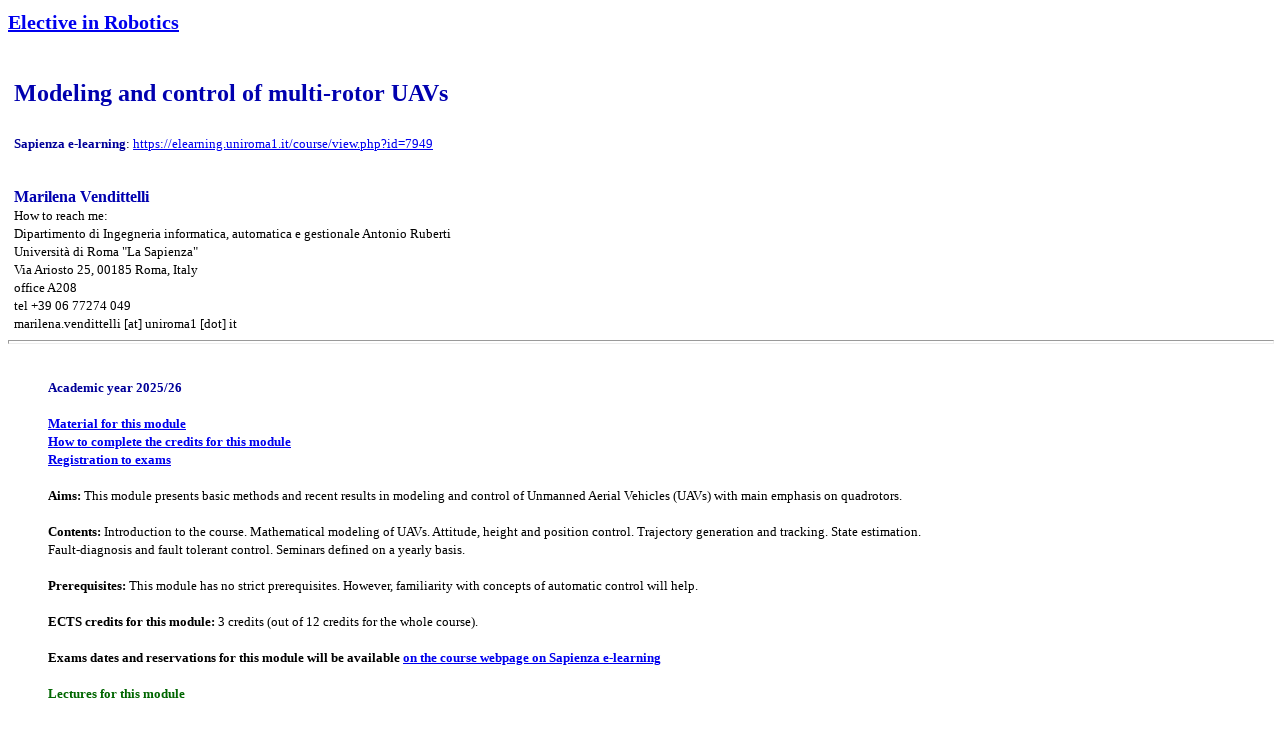

--- FILE ---
content_type: text/html; charset=ISO-8859-1
request_url: http://www.diag.uniroma1.it/~venditt/eir/
body_size: 2355
content:
<!DOCTYPE html PUBLIC "-//W3C//DTD HTML 4.01//EN" "http://www.w3.org/TR/html4/strict.dtd">
<html><head><!-- saved from url=(0041)http://www.diag.uniroma1.it/~venditt/eir/ -->

<meta http-equiv="Content-Type" content="text/html; charset=windows-1252"><!-- saved from url=(0041)http://www.diag.uniroma1.it/~venditt/eir/ --><!-- saved from url=(0041)https://www.dis.uniroma1.it/~venditt/eir/ --><!--This file created 29-03-2004 12:33 by Claris Home Page version 3.0 30 Day Trial--><title>Modeling and control of a quadrotor UAV</title>










































<meta name="GENERATOR" content="Claris Home Page 3.0 30 Day Trial"></head><body style="background-color: rgb(255, 255, 255);" vlink="#800080"><x-claris-window top="93" bottom="798" left="24" right="990"></x-claris-window> <x-claris-remotesave server="labrob.ing.uniroma1.it" user="www" file="" dir="/home/WWW/WWW_home/people/oriolo/"></x-claris-remotesave>
<x-claris-tagview mode="minimal"></x-claris-tagview>
<div style="text-align: left;">
<center style="font-family: Verdana;">
<div style="text-align: left;"><font color="#0000af" size="+2"><strong><a href="http://www.diag.uniroma1.it/%7Evendittelli/EIR/" target="_blank"><small>Elective
in Robotics</small></a></strong></font><small><br>
<br>&nbsp;
</small><font color="#0000af" size="+2"><strong><br>
&nbsp;Modeling and control of multi-rotor UAVs <br>&nbsp;</strong></font><small><br>
&nbsp; <span style="font-weight: bold; color: rgb(0, 0, 153);">Sapienza e-learning</span>: <a href="https://elearning.uniroma1.it/course/view.php?id=7949">https://elearning.uniroma1.it/course/view.php?id=7949</a><br>
&nbsp; <br>
<br>
&nbsp; <big style="color: rgb(0, 0, 175); font-weight: bold;">Marilena Vendittelli</big><br>
&nbsp; How to reach me:<br>
&nbsp; Dipartimento di Ingegneria informatica, automatica e gestionale Antonio Ruberti<br>
&nbsp; Università di Roma "La Sapienza"<br>
</small><small>&nbsp; Via Ariosto 25, 00185 Roma, Italy<br>
&nbsp; office A208<br>
&nbsp; tel +39 06 77274 049</small><small><br>&nbsp; marilena.vendittelli [at] uniroma1 [dot] it<span style="color: rgb(255, 0, 0);"></span></small><small><br>
</small>
</div>
</center>
</div>
<hr style="width: 100%; height: 2px;"><span style="font-weight: bold;"></span><big><big><big><span style="color: red;"></span></big></big></big><blockquote style="font-family: Verdana;"><small><span style="font-weight: bold; color: rgb(0, 0, 153);">
  <br></span></small><small><span style="font-weight: bold; color: rgb(0, 0, 153);">
Academic
year 2025/26</span></small><small><span style="font-weight: bold;"></span></small><br>
  <small><span style="font-weight: bold;">
  </span></small><small><span style="font-weight: bold;"></span></small><small><span style="font-weight: bold;"></span></small><small><span style="font-weight: bold;"></span></small><br>
<small><span style="font-weight: bold;"></span><a style="font-weight: bold;" href="http://www.diag.uniroma1.it/%7Evenditt/eir/#Material">Material
for this module</a> <span style="color: red; font-weight: bold;"></span></small><br>
  <small>
<a href="http://www.diag.uniroma1.it/%7Evenditt/eir/#Credits"><span style="font-weight: bold;">How
to complete the credits for this module</span></a></small><br>
  <small>
<a style="font-weight: bold;" href="http://www.diag.uniroma1.it/%7Evenditt/eir%28mypage%29/index.html#Registration">Registration
to exams</a><span style="font-weight: bold;"></span></small><small><span style="font-weight: bold;"></span></small><br>
<br>
  <small><span style="font-weight: bold;">
  </span></small><small><span style="font-weight: bold;">Aims:</span></small><small>
This module presents basic methods and recent results</small><small> in modeling and control of Unmanned Aerial Vehicles (UAVs) with main emphasis on quadrotors.</small><br>
  <br>
  <small>
  </small><small><span style="font-weight: bold;">Contents:</span></small><small>
Introduction to the course. Mathematical modeling of UAVs.
Attitude, height and position control. Trajectory generation and
tracking. State estimation. <br>
Fault-diagnosis and fault tolerant control. Seminars defined on a yearly basis.</small><br>
  <br>
  <small>
  </small><small><span style="font-weight: bold;">Prerequisites:
</span>This module has no strict prerequisites</small><small>.
However, familiarity with concepts of automatic control will help.</small><br>
  <small>
  </small><small><span style="font-weight: bold;"></span></small><small><span style="font-weight: bold;"></span></small><small><span style="font-weight: bold;"></span></small><br>
  <small>
<span style="font-weight: bold;"></span></small><small><span style="font-weight: bold;">ECTS </span></small><small><span style="font-weight: bold;">credits </span></small><small style="font-weight: bold;">for this module</small><small><span style="font-weight: bold;">:</span> 3 credits (out of
12 credits for the whole course).</small><br>
  <small>
  </small><br>

  <small>
<span style="font-weight: bold;">Exams dates and reservations for this module will be available <a href="https://elearning.uniroma1.it/course/view.php?id=7949">on the course webpage on Sapienza e-learning</a></span></small><br>
  <small>
  </small><small><span style="font-weight: bold;">
<span style="text-decoration: underline; color: rgb(153, 0, 0);"></span></span></small><small><span style="font-weight: bold;"><span style="color: rgb(0, 102, 0);"></span></span></small><br>
  <small><span style="font-weight: bold;"><span style="color: rgb(0, 102, 0);">
Lectures for this module</span></span></small><br>
  <br>
  <small>
  </small><small><span style="font-weight: bold;"></span></small><small><span style="font-weight: bold;">Period:</span> first part of the first semester</small><small> </small><br>
  <small>
  </small><br>
  <small>
  </small><small><span style="font-weight: bold;"></span></small><small><span style="font-weight: bold;">Begin:</span>&nbsp; Thursday, <span style="color: black;">25th September</span> </small><small>2025 <span style="font-weight: bold;">End</span></small><small><span style="font-weight: bold;">:</span>&nbsp; Thursday, 6th November 2025</small><br>
  <small><span style="color: red;">
  </span></small><br>
  <small><span style="color: red;">
  </span></small><small><span style="font-weight: bold;"><span style="background-color: rgb(255, 0, 0);"></span>Final
schedule/rooms: </span>Tue 16:00-19:00, Thu 14:00-16:00, </small><small>room B2, </small><small> via Ariosto 25</small><br>
  <small>
  </small><small><span style="color: red; font-weight: bold;"></span></small><br>
<small><span style="font-weight: bold;"><span style="color: rgb(0, 102, 0);"></span></span></small><br>
  <small><span style="font-weight: bold;"><span style="color: rgb(0, 102, 0);">
<a name="Material"></a>
Material for this module</span></span><br>
  <br>
  <span style="font-weight: bold; color: red;"></span><span style="color: black;">updated course material is available on the</span> <a href="https://elearning.uniroma1.it/course/view.php?id=7949">Sapienza e-learnig platform</a></small>
  
  <br>
<small><span style="font-weight: bold;"></span></small><small><span style="font-weight: bold;"></span></small><br>
  <small>
  </small><small><span style="font-weight: bold;"><span style="color: rgb(0, 102, 0);"></span></span></small><br>
  <small><span style="font-weight: bold;"><span style="color: rgb(0, 102, 0);">
<a name="Credits"></a>How
to complete the credits for this module</span></span></small><br>
  <small><span style="font-weight: bold;">
  </span></small><br>
  <small><span style="font-weight: bold;"></span></small><small>Please check the information in the main page of the <a href="http://www.diag.uniroma1.it/%7Evendittelli/EIR/">Elective in
Robotics</a>
course.</small><br><small>
</small><br>
  <small><span style="font-weight: bold;"><span style="color: rgb(0, 102, 0);">Office hours for students</span></span></small><br>
  <small>Please, visit <a href="https://corsidilaurea.uniroma1.it/en/users/marilenavendittelliuniroma1it">my page on <span style="font-style: italic;">corsidilaurea</span></a></small><br>
  <small>
  </small><small style="color: rgb(0, 102, 0);"><span style="font-weight: bold;"> </span></small><br>
  <small style="color: rgb(0, 102, 0);"><span style="font-weight: bold;">
<a name="Registration"></a>
Registration to
exams </span></small><br>
<br>
<small>Please check the information in the main page of the <a href="http://www.diag.uniroma1.it/%7Evendittelli/EIR/">Elective in
Robotics</a>
course. </small><small>In order to get the final grade
(for 12 credits), please</small><small> register only
once you have acquired the credits of
all modules.</small><small><span style="color: rgb(204, 0, 0); font-weight: bold;"></span></small><small><span style="font-weight: bold;"></span></small><br>
  <small>
  </small><small><br>
</small>
<div style="text-align: right;"><small style="font-style: italic; color: rgb(153, 0, 0);">Last
update: September 12th, 2025</small><br>
</div>
</blockquote>
<hr style="font-family: Verdana;"><strong style="font-family: Verdana;"></strong><small><a target="_top" style="font-family: Verdana;" href="http://www.diag.uniroma1.it/%7Evendittelli/">Back
to Marilena Vendittelli Homepage</a></small>
</body></html>